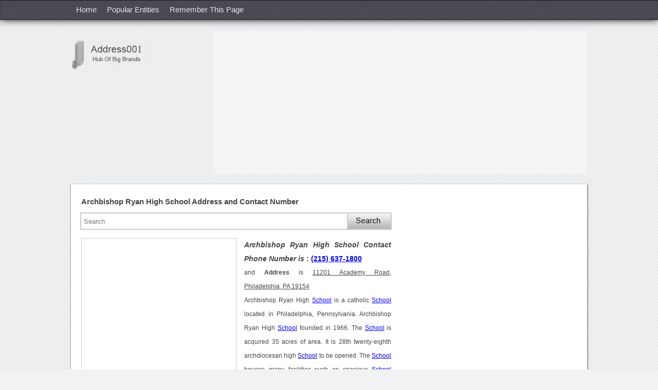

--- FILE ---
content_type: text/html
request_url: https://findaddressphonenumbers.com/Handler/CaptchaSignUp.ashx?extraQS=32
body_size: 600
content:
�PNG

   IHDR   �   2   Q��   sRGB ���   gAMA  ���a   	pHYs  �  ��o�d  �IDATx^���q�@P�G@��\HE��H�f����Z{ޫ�Cs�m1�e1�J��-�*��@�T���Raz�bY��|�3�<�d��ǡ�u���>�6_�ݽǴ��R�,�e�0����Y%�2[HŲ�e����%��h������9y�e{�]��-�u�T,�Y��������=-�u�T,�Y�k��	�e]�ù�e�.��eI˸����pm��y}�sN�l] ˲�1󦤭2<O�a	[f��X�tAj_],�K,K��k�?V|K���%�%)c��D-�]�tH�˒���c�:��K�2[HŲ��q���|����:�����
���R�,ge�g�W��*�:��^sB�3I�[f��X�w���y���M� �%snh���J��-�*��@�T���Raz�J��-�*��                    ?���6��޻    IEND�B`�

--- FILE ---
content_type: text/html; charset=utf-8
request_url: https://accounts.google.com/o/oauth2/postmessageRelay?parent=https%3A%2F%2Ffindaddressphonenumbers.com&jsh=m%3B%2F_%2Fscs%2Fabc-static%2F_%2Fjs%2Fk%3Dgapi.lb.en.OE6tiwO4KJo.O%2Fd%3D1%2Frs%3DAHpOoo_Itz6IAL6GO-n8kgAepm47TBsg1Q%2Fm%3D__features__
body_size: 160
content:
<!DOCTYPE html><html><head><title></title><meta http-equiv="content-type" content="text/html; charset=utf-8"><meta http-equiv="X-UA-Compatible" content="IE=edge"><meta name="viewport" content="width=device-width, initial-scale=1, minimum-scale=1, maximum-scale=1, user-scalable=0"><script src='https://ssl.gstatic.com/accounts/o/2580342461-postmessagerelay.js' nonce="rszvmOBrtIy7h1tkjWJa-Q"></script></head><body><script type="text/javascript" src="https://apis.google.com/js/rpc:shindig_random.js?onload=init" nonce="rszvmOBrtIy7h1tkjWJa-Q"></script></body></html>

--- FILE ---
content_type: text/html; charset=utf-8
request_url: https://www.google.com/recaptcha/api2/aframe
body_size: 266
content:
<!DOCTYPE HTML><html><head><meta http-equiv="content-type" content="text/html; charset=UTF-8"></head><body><script nonce="L1sULvSmF2jbvmbF9jAVvg">/** Anti-fraud and anti-abuse applications only. See google.com/recaptcha */ try{var clients={'sodar':'https://pagead2.googlesyndication.com/pagead/sodar?'};window.addEventListener("message",function(a){try{if(a.source===window.parent){var b=JSON.parse(a.data);var c=clients[b['id']];if(c){var d=document.createElement('img');d.src=c+b['params']+'&rc='+(localStorage.getItem("rc::a")?sessionStorage.getItem("rc::b"):"");window.document.body.appendChild(d);sessionStorage.setItem("rc::e",parseInt(sessionStorage.getItem("rc::e")||0)+1);localStorage.setItem("rc::h",'1768429177814');}}}catch(b){}});window.parent.postMessage("_grecaptcha_ready", "*");}catch(b){}</script></body></html>